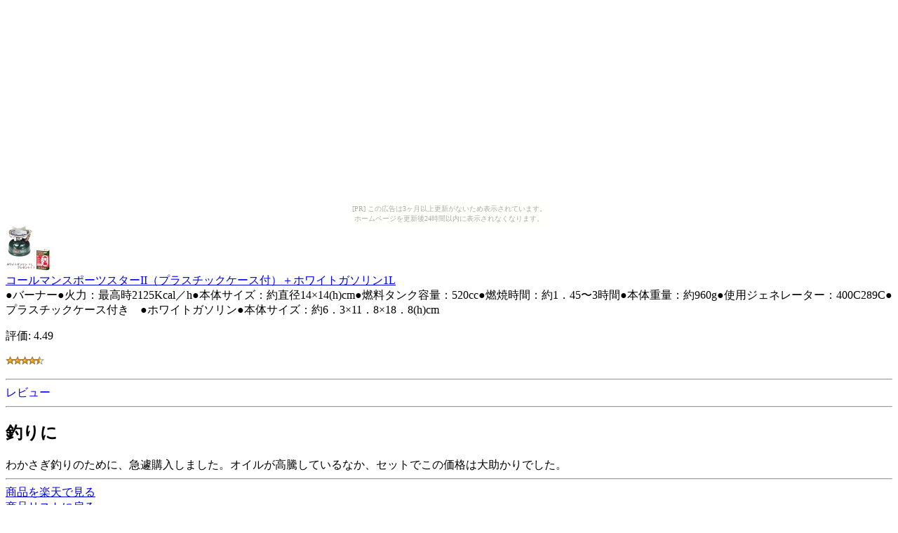

--- FILE ---
content_type: text/html
request_url: http://bargainsalesale.kagechiyo.net/f50ad1b3c637868442639a29f394e0e7/f63b9bfced3af6366364e7e9d8911c47.html
body_size: 1540
content:
<?xml version="1.0" encoding="UTF-8"?>
<!DOCTYPE html PUBLIC "-//WAPFORUM//DTD XHTML Mobile 1.0//EN"
	"http://www.wapforum.org/DTD/xhtml-mobile10.dtd" >

<html xmlns="http://www.w3.org/1999/xhtml">
<head>
<meta http-equiv="content-type" content="application/xhtml+xml; charset=UTF-8" />
<link rel="alternate" type="application/rss+xml" title="ROR" href="/sitemap.xml" />
<meta name="verify-v1" content="Srb6P1v4SOsRXdQqdbFJBIYTpSegHWCJ/+j3TYS4MWs=" />
<meta name="description" content="コールマンスポーツスターII（プラスチックケース付）＋ホワイトガソリン1L" />
<meta name="keywords" content="ショッピング,ガソリン" />
<title>コールマンスポーツスターII（プラスチックケース付）＋ホワイトガソリン1L</title>
</head>
<body><script type="text/javascript" charset="utf-8" src="//asumi.shinobi.jp/encount"></script><div style="text-align: center;"><div style="display: inline-block; position: relative; z-index: 9999;"><script type="text/javascript" charset="utf-8" src="//asumi.shinobi.jp/fire?f=435"></script><script type="text/javascript" charset="utf-8" src="/__sys__inactive_message.js"></script></div></div>
<div>
<div>
<a href="http://www.visadebitcards.net/red.php?q=http://hb.afl.rakuten.co.jp/hgc/060b10e3.b1e9d36b.060b10e4.57cd3174/?pc=http%3A%2F%2Fitem.rakuten.co.jp%2Fnaturum%2F500188%2F&amp;m=http%3A%2F%2Fm.rakuten.co.jp%2Fnaturum%2Fi%2F11201082%2F"><img src="http://thumbnail.image.rakuten.co.jp/@0_mall/naturum/cabinet/1_500/188.jpg?_ex=64x64" alt="コールマンスポーツスターII（プラスチックケース付）＋ホワイトガソリン1L" /><br />コールマンスポーツスターII（プラスチックケース付）＋ホワイトガソリン1L</a>
</div>
<div>
●バーナー●火力：最高時2125Kcal／h●本体サイズ：約直径14×14(h)cm●燃料タンク容量：520cc●燃焼時間：約1．45〜3時間●本体重量：約960g●使用ジェネレーター：400C289C●プラスチックケース付き　●ホワイトガソリン●本体サイズ：約6．3×11．8×18．8(h)cm
</div>
<div>
<p>評価:&nbsp;4.49</p>
<p><img src="../image/stars-4-5.gif" alt="star4.5" /></p>
</div>
<div>
<hr />
<font color="0000ff">レビュー</font><hr />
<h2>釣りに</h2>
わかさぎ釣りのために、急遽購入しました。オイルが高騰しているなか、セットでこの価格は大助かりでした。
<hr />
</div>
<div><a href="http://www.visadebitcards.net/red.php?q=http://hb.afl.rakuten.co.jp/hgc/060b10e3.b1e9d36b.060b10e4.57cd3174/?pc=http%3A%2F%2Fitem.rakuten.co.jp%2Fnaturum%2F500188%2F&amp;m=http%3A%2F%2Fm.rakuten.co.jp%2Fnaturum%2Fi%2F11201082%2F">商品を楽天で見る</a>
</div>
<div><a href="./">商品リストに戻る</a>
</div>
<div><a href="../">トップページ</a>
</div>
<div><a href="http://otokubargain.web.fc2.com/5061f4577eeb25019c35bcd1e7d62989/74ab0f6440ec09785b485c15cc7a0da0.html">ロイズ生チョコ　オーレ</a></div>
</div>
<div style="text-align: center;"><div style="display: inline-block; position: relative; z-index: 9999;"><script type="text/javascript" charset="utf-8" src="//asumi.shinobi.jp/fire?f=434"></script></div></div></body>
</html>


--- FILE ---
content_type: text/javascript; charset=utf-8
request_url: https://spnativeapi-tls.i-mobile.co.jp/api/ad_spot.ashx?partnerId=3461&mediaId=88146&spotId=232163&asn=1&num=7&callback=imobile_jsonp_callback_bc39346a9f28&tagv=1.2.45&referer=http://bargainsalesale.kagechiyo.net/f50ad1b3c637868442639a29f394e0e7/f63b9bfced3af6366364e7e9d8911c47.html
body_size: -6
content:
imobile_jsonp_callback_bc39346a9f28({"result":{"code":3,"message":"Ad not found"},"spotInfo":{},"ads":[]})

--- FILE ---
content_type: text/javascript;charset=UTF-8
request_url: https://s-rtb.send.microad.jp/ad?spot=5f0305ea5c3c153b5a1187eb69a58235&cb=microadCompass.AdRequestor.callback&url=http%3A%2F%2Fbargainsalesale.kagechiyo.net%2Ff50ad1b3c637868442639a29f394e0e7%2Ff63b9bfced3af6366364e7e9d8911c47.html&vo=true&mimes=%5B100%2C300%2C301%2C302%5D&cbt=978debc2165698019bdb8e01ea&pa=false&ar=false&ver=%5B%22compass.js.v1.20.1%22%5D
body_size: 161
content:
microadCompass.AdRequestor.callback({"spot":"5f0305ea5c3c153b5a1187eb69a58235","sequence":"2","impression_id":"5974310188377734676"})

--- FILE ---
content_type: text/javascript; charset=utf-8
request_url: https://spnativeapi-tls.i-mobile.co.jp/api/ad_spot.ashx?partnerId=3461&mediaId=88146&spotId=232163&asn=2&num=7&callback=imobile_jsonp_callback_e8c70c8418fe&tagv=1.2.45&referer=http://bargainsalesale.kagechiyo.net/f50ad1b3c637868442639a29f394e0e7/f63b9bfced3af6366364e7e9d8911c47.html
body_size: -7
content:
imobile_jsonp_callback_e8c70c8418fe({"result":{"code":3,"message":"Ad not found"},"spotInfo":{},"ads":[]})